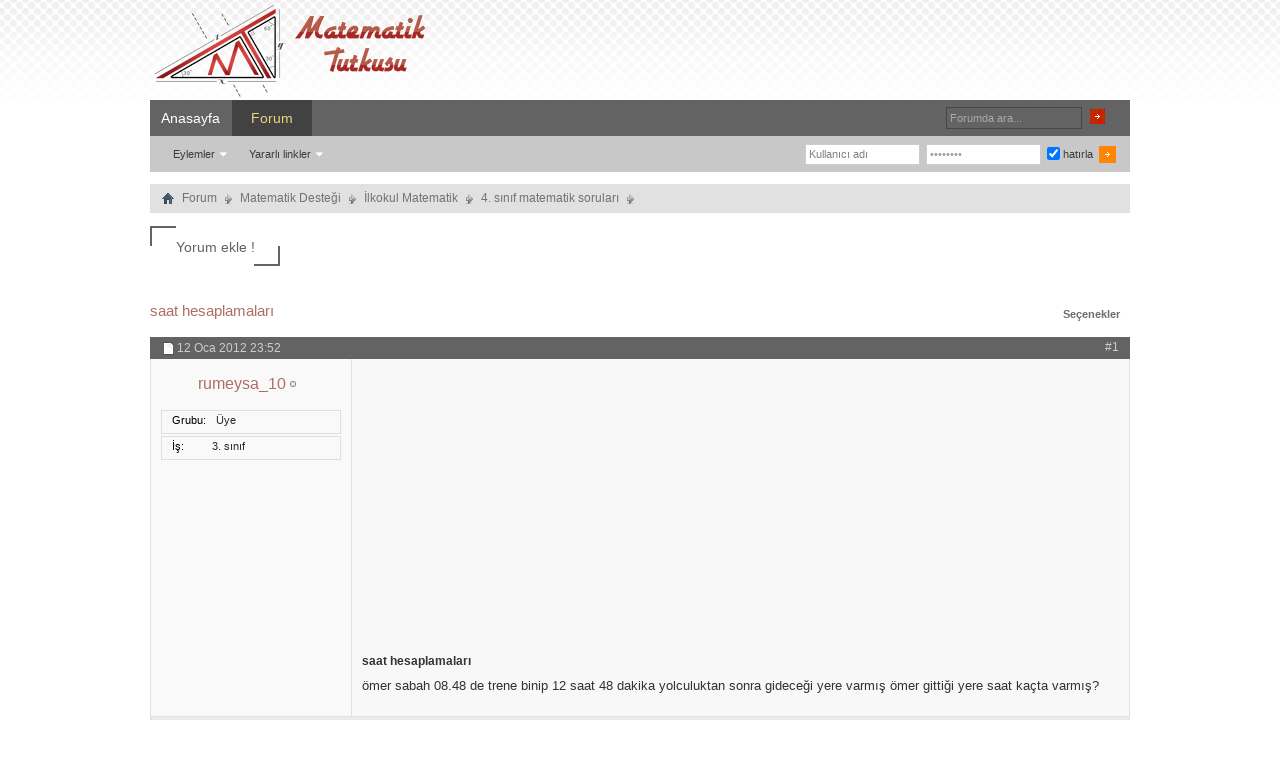

--- FILE ---
content_type: text/html; charset=utf-8
request_url: https://www.google.com/recaptcha/api2/aframe
body_size: 264
content:
<!DOCTYPE HTML><html><head><meta http-equiv="content-type" content="text/html; charset=UTF-8"></head><body><script nonce="92teMsydd_gujuhX36do4A">/** Anti-fraud and anti-abuse applications only. See google.com/recaptcha */ try{var clients={'sodar':'https://pagead2.googlesyndication.com/pagead/sodar?'};window.addEventListener("message",function(a){try{if(a.source===window.parent){var b=JSON.parse(a.data);var c=clients[b['id']];if(c){var d=document.createElement('img');d.src=c+b['params']+'&rc='+(localStorage.getItem("rc::a")?sessionStorage.getItem("rc::b"):"");window.document.body.appendChild(d);sessionStorage.setItem("rc::e",parseInt(sessionStorage.getItem("rc::e")||0)+1);localStorage.setItem("rc::h",'1768744157961');}}}catch(b){}});window.parent.postMessage("_grecaptcha_ready", "*");}catch(b){}</script></body></html>